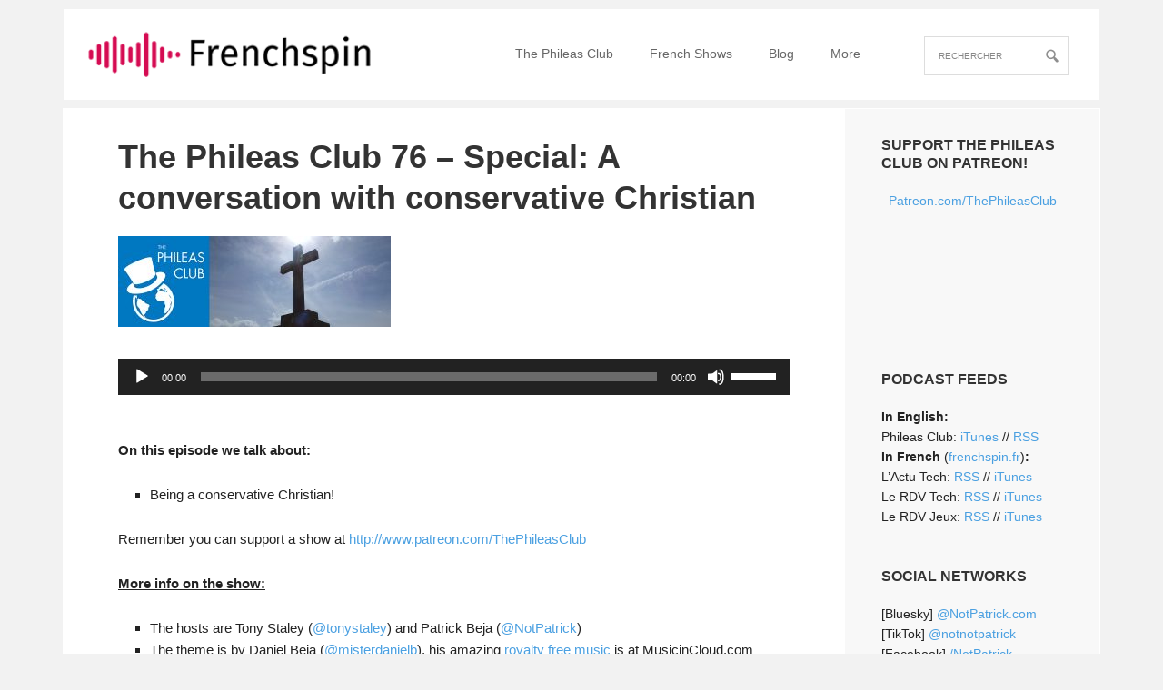

--- FILE ---
content_type: text/html; charset=UTF-8
request_url: https://frenchspin.com/2016/10/the-phileas-club-76-special-a-conversation-with-conservative-christian/?replytocom=4074
body_size: 16712
content:
<!DOCTYPE html PUBLIC "-//W3C//DTD XHTML 1.0 Transitional//EN" "http://www.w3.org/TR/xhtml1/DTD/xhtml1-transitional.dtd">
<html xmlns="http://www.w3.org/1999/xhtml" lang="en-US" xml:lang="en-US">
<head profile="http://gmpg.org/xfn/11">
<meta http-equiv="Content-Type" content="text/html; charset=UTF-8" />
			<meta name="robots" content="noodp,noydir" />
		<meta name="viewport" content="width=device-width, initial-scale=1.0"/><title>The Phileas Club 76 &#8211; Special: A conversation with conservative Christian</title>
<meta name='robots' content='max-image-preview:large, noindex, follow' />
	<style>img:is([sizes="auto" i], [sizes^="auto," i]) { contain-intrinsic-size: 3000px 1500px }</style>
	<link rel="alternate" type="application/rss+xml" title="frenchspin.com &raquo; Feed" href="https://frenchspin.com/feed/" />
<link rel="alternate" type="application/rss+xml" title="frenchspin.com &raquo; Comments Feed" href="https://frenchspin.com/comments/feed/" />
<link rel="alternate" type="application/rss+xml" title="frenchspin.com &raquo; The Phileas Club 76 &#8211; Special: A conversation with conservative Christian Comments Feed" href="https://frenchspin.com/2016/10/the-phileas-club-76-special-a-conversation-with-conservative-christian/feed/" />
<link rel="canonical" href="https://frenchspin.com/2016/10/the-phileas-club-76-special-a-conversation-with-conservative-christian/" />
<script type="text/javascript">
/* <![CDATA[ */
window._wpemojiSettings = {"baseUrl":"https:\/\/s.w.org\/images\/core\/emoji\/16.0.1\/72x72\/","ext":".png","svgUrl":"https:\/\/s.w.org\/images\/core\/emoji\/16.0.1\/svg\/","svgExt":".svg","source":{"concatemoji":"https:\/\/frenchspin.com\/e\/blog\/wp-includes\/js\/wp-emoji-release.min.js?ver=6.8.3"}};
/*! This file is auto-generated */
!function(s,n){var o,i,e;function c(e){try{var t={supportTests:e,timestamp:(new Date).valueOf()};sessionStorage.setItem(o,JSON.stringify(t))}catch(e){}}function p(e,t,n){e.clearRect(0,0,e.canvas.width,e.canvas.height),e.fillText(t,0,0);var t=new Uint32Array(e.getImageData(0,0,e.canvas.width,e.canvas.height).data),a=(e.clearRect(0,0,e.canvas.width,e.canvas.height),e.fillText(n,0,0),new Uint32Array(e.getImageData(0,0,e.canvas.width,e.canvas.height).data));return t.every(function(e,t){return e===a[t]})}function u(e,t){e.clearRect(0,0,e.canvas.width,e.canvas.height),e.fillText(t,0,0);for(var n=e.getImageData(16,16,1,1),a=0;a<n.data.length;a++)if(0!==n.data[a])return!1;return!0}function f(e,t,n,a){switch(t){case"flag":return n(e,"\ud83c\udff3\ufe0f\u200d\u26a7\ufe0f","\ud83c\udff3\ufe0f\u200b\u26a7\ufe0f")?!1:!n(e,"\ud83c\udde8\ud83c\uddf6","\ud83c\udde8\u200b\ud83c\uddf6")&&!n(e,"\ud83c\udff4\udb40\udc67\udb40\udc62\udb40\udc65\udb40\udc6e\udb40\udc67\udb40\udc7f","\ud83c\udff4\u200b\udb40\udc67\u200b\udb40\udc62\u200b\udb40\udc65\u200b\udb40\udc6e\u200b\udb40\udc67\u200b\udb40\udc7f");case"emoji":return!a(e,"\ud83e\udedf")}return!1}function g(e,t,n,a){var r="undefined"!=typeof WorkerGlobalScope&&self instanceof WorkerGlobalScope?new OffscreenCanvas(300,150):s.createElement("canvas"),o=r.getContext("2d",{willReadFrequently:!0}),i=(o.textBaseline="top",o.font="600 32px Arial",{});return e.forEach(function(e){i[e]=t(o,e,n,a)}),i}function t(e){var t=s.createElement("script");t.src=e,t.defer=!0,s.head.appendChild(t)}"undefined"!=typeof Promise&&(o="wpEmojiSettingsSupports",i=["flag","emoji"],n.supports={everything:!0,everythingExceptFlag:!0},e=new Promise(function(e){s.addEventListener("DOMContentLoaded",e,{once:!0})}),new Promise(function(t){var n=function(){try{var e=JSON.parse(sessionStorage.getItem(o));if("object"==typeof e&&"number"==typeof e.timestamp&&(new Date).valueOf()<e.timestamp+604800&&"object"==typeof e.supportTests)return e.supportTests}catch(e){}return null}();if(!n){if("undefined"!=typeof Worker&&"undefined"!=typeof OffscreenCanvas&&"undefined"!=typeof URL&&URL.createObjectURL&&"undefined"!=typeof Blob)try{var e="postMessage("+g.toString()+"("+[JSON.stringify(i),f.toString(),p.toString(),u.toString()].join(",")+"));",a=new Blob([e],{type:"text/javascript"}),r=new Worker(URL.createObjectURL(a),{name:"wpTestEmojiSupports"});return void(r.onmessage=function(e){c(n=e.data),r.terminate(),t(n)})}catch(e){}c(n=g(i,f,p,u))}t(n)}).then(function(e){for(var t in e)n.supports[t]=e[t],n.supports.everything=n.supports.everything&&n.supports[t],"flag"!==t&&(n.supports.everythingExceptFlag=n.supports.everythingExceptFlag&&n.supports[t]);n.supports.everythingExceptFlag=n.supports.everythingExceptFlag&&!n.supports.flag,n.DOMReady=!1,n.readyCallback=function(){n.DOMReady=!0}}).then(function(){return e}).then(function(){var e;n.supports.everything||(n.readyCallback(),(e=n.source||{}).concatemoji?t(e.concatemoji):e.wpemoji&&e.twemoji&&(t(e.twemoji),t(e.wpemoji)))}))}((window,document),window._wpemojiSettings);
/* ]]> */
</script>
<link rel='stylesheet' id='executive-theme-css' href='https://frenchspin.com/e/blog/wp-content/themes/executive/style.css?ver=2.0.11' type='text/css' media='all' />
<style id='wp-emoji-styles-inline-css' type='text/css'>

	img.wp-smiley, img.emoji {
		display: inline !important;
		border: none !important;
		box-shadow: none !important;
		height: 1em !important;
		width: 1em !important;
		margin: 0 0.07em !important;
		vertical-align: -0.1em !important;
		background: none !important;
		padding: 0 !important;
	}
</style>
<link rel='stylesheet' id='wp-block-library-css' href='https://frenchspin.com/e/blog/wp-includes/css/dist/block-library/style.min.css?ver=6.8.3' type='text/css' media='all' />
<style id='classic-theme-styles-inline-css' type='text/css'>
/*! This file is auto-generated */
.wp-block-button__link{color:#fff;background-color:#32373c;border-radius:9999px;box-shadow:none;text-decoration:none;padding:calc(.667em + 2px) calc(1.333em + 2px);font-size:1.125em}.wp-block-file__button{background:#32373c;color:#fff;text-decoration:none}
</style>
<style id='global-styles-inline-css' type='text/css'>
:root{--wp--preset--aspect-ratio--square: 1;--wp--preset--aspect-ratio--4-3: 4/3;--wp--preset--aspect-ratio--3-4: 3/4;--wp--preset--aspect-ratio--3-2: 3/2;--wp--preset--aspect-ratio--2-3: 2/3;--wp--preset--aspect-ratio--16-9: 16/9;--wp--preset--aspect-ratio--9-16: 9/16;--wp--preset--color--black: #000000;--wp--preset--color--cyan-bluish-gray: #abb8c3;--wp--preset--color--white: #ffffff;--wp--preset--color--pale-pink: #f78da7;--wp--preset--color--vivid-red: #cf2e2e;--wp--preset--color--luminous-vivid-orange: #ff6900;--wp--preset--color--luminous-vivid-amber: #fcb900;--wp--preset--color--light-green-cyan: #7bdcb5;--wp--preset--color--vivid-green-cyan: #00d084;--wp--preset--color--pale-cyan-blue: #8ed1fc;--wp--preset--color--vivid-cyan-blue: #0693e3;--wp--preset--color--vivid-purple: #9b51e0;--wp--preset--gradient--vivid-cyan-blue-to-vivid-purple: linear-gradient(135deg,rgba(6,147,227,1) 0%,rgb(155,81,224) 100%);--wp--preset--gradient--light-green-cyan-to-vivid-green-cyan: linear-gradient(135deg,rgb(122,220,180) 0%,rgb(0,208,130) 100%);--wp--preset--gradient--luminous-vivid-amber-to-luminous-vivid-orange: linear-gradient(135deg,rgba(252,185,0,1) 0%,rgba(255,105,0,1) 100%);--wp--preset--gradient--luminous-vivid-orange-to-vivid-red: linear-gradient(135deg,rgba(255,105,0,1) 0%,rgb(207,46,46) 100%);--wp--preset--gradient--very-light-gray-to-cyan-bluish-gray: linear-gradient(135deg,rgb(238,238,238) 0%,rgb(169,184,195) 100%);--wp--preset--gradient--cool-to-warm-spectrum: linear-gradient(135deg,rgb(74,234,220) 0%,rgb(151,120,209) 20%,rgb(207,42,186) 40%,rgb(238,44,130) 60%,rgb(251,105,98) 80%,rgb(254,248,76) 100%);--wp--preset--gradient--blush-light-purple: linear-gradient(135deg,rgb(255,206,236) 0%,rgb(152,150,240) 100%);--wp--preset--gradient--blush-bordeaux: linear-gradient(135deg,rgb(254,205,165) 0%,rgb(254,45,45) 50%,rgb(107,0,62) 100%);--wp--preset--gradient--luminous-dusk: linear-gradient(135deg,rgb(255,203,112) 0%,rgb(199,81,192) 50%,rgb(65,88,208) 100%);--wp--preset--gradient--pale-ocean: linear-gradient(135deg,rgb(255,245,203) 0%,rgb(182,227,212) 50%,rgb(51,167,181) 100%);--wp--preset--gradient--electric-grass: linear-gradient(135deg,rgb(202,248,128) 0%,rgb(113,206,126) 100%);--wp--preset--gradient--midnight: linear-gradient(135deg,rgb(2,3,129) 0%,rgb(40,116,252) 100%);--wp--preset--font-size--small: 13px;--wp--preset--font-size--medium: 20px;--wp--preset--font-size--large: 36px;--wp--preset--font-size--x-large: 42px;--wp--preset--spacing--20: 0.44rem;--wp--preset--spacing--30: 0.67rem;--wp--preset--spacing--40: 1rem;--wp--preset--spacing--50: 1.5rem;--wp--preset--spacing--60: 2.25rem;--wp--preset--spacing--70: 3.38rem;--wp--preset--spacing--80: 5.06rem;--wp--preset--shadow--natural: 6px 6px 9px rgba(0, 0, 0, 0.2);--wp--preset--shadow--deep: 12px 12px 50px rgba(0, 0, 0, 0.4);--wp--preset--shadow--sharp: 6px 6px 0px rgba(0, 0, 0, 0.2);--wp--preset--shadow--outlined: 6px 6px 0px -3px rgba(255, 255, 255, 1), 6px 6px rgba(0, 0, 0, 1);--wp--preset--shadow--crisp: 6px 6px 0px rgba(0, 0, 0, 1);}:where(.is-layout-flex){gap: 0.5em;}:where(.is-layout-grid){gap: 0.5em;}body .is-layout-flex{display: flex;}.is-layout-flex{flex-wrap: wrap;align-items: center;}.is-layout-flex > :is(*, div){margin: 0;}body .is-layout-grid{display: grid;}.is-layout-grid > :is(*, div){margin: 0;}:where(.wp-block-columns.is-layout-flex){gap: 2em;}:where(.wp-block-columns.is-layout-grid){gap: 2em;}:where(.wp-block-post-template.is-layout-flex){gap: 1.25em;}:where(.wp-block-post-template.is-layout-grid){gap: 1.25em;}.has-black-color{color: var(--wp--preset--color--black) !important;}.has-cyan-bluish-gray-color{color: var(--wp--preset--color--cyan-bluish-gray) !important;}.has-white-color{color: var(--wp--preset--color--white) !important;}.has-pale-pink-color{color: var(--wp--preset--color--pale-pink) !important;}.has-vivid-red-color{color: var(--wp--preset--color--vivid-red) !important;}.has-luminous-vivid-orange-color{color: var(--wp--preset--color--luminous-vivid-orange) !important;}.has-luminous-vivid-amber-color{color: var(--wp--preset--color--luminous-vivid-amber) !important;}.has-light-green-cyan-color{color: var(--wp--preset--color--light-green-cyan) !important;}.has-vivid-green-cyan-color{color: var(--wp--preset--color--vivid-green-cyan) !important;}.has-pale-cyan-blue-color{color: var(--wp--preset--color--pale-cyan-blue) !important;}.has-vivid-cyan-blue-color{color: var(--wp--preset--color--vivid-cyan-blue) !important;}.has-vivid-purple-color{color: var(--wp--preset--color--vivid-purple) !important;}.has-black-background-color{background-color: var(--wp--preset--color--black) !important;}.has-cyan-bluish-gray-background-color{background-color: var(--wp--preset--color--cyan-bluish-gray) !important;}.has-white-background-color{background-color: var(--wp--preset--color--white) !important;}.has-pale-pink-background-color{background-color: var(--wp--preset--color--pale-pink) !important;}.has-vivid-red-background-color{background-color: var(--wp--preset--color--vivid-red) !important;}.has-luminous-vivid-orange-background-color{background-color: var(--wp--preset--color--luminous-vivid-orange) !important;}.has-luminous-vivid-amber-background-color{background-color: var(--wp--preset--color--luminous-vivid-amber) !important;}.has-light-green-cyan-background-color{background-color: var(--wp--preset--color--light-green-cyan) !important;}.has-vivid-green-cyan-background-color{background-color: var(--wp--preset--color--vivid-green-cyan) !important;}.has-pale-cyan-blue-background-color{background-color: var(--wp--preset--color--pale-cyan-blue) !important;}.has-vivid-cyan-blue-background-color{background-color: var(--wp--preset--color--vivid-cyan-blue) !important;}.has-vivid-purple-background-color{background-color: var(--wp--preset--color--vivid-purple) !important;}.has-black-border-color{border-color: var(--wp--preset--color--black) !important;}.has-cyan-bluish-gray-border-color{border-color: var(--wp--preset--color--cyan-bluish-gray) !important;}.has-white-border-color{border-color: var(--wp--preset--color--white) !important;}.has-pale-pink-border-color{border-color: var(--wp--preset--color--pale-pink) !important;}.has-vivid-red-border-color{border-color: var(--wp--preset--color--vivid-red) !important;}.has-luminous-vivid-orange-border-color{border-color: var(--wp--preset--color--luminous-vivid-orange) !important;}.has-luminous-vivid-amber-border-color{border-color: var(--wp--preset--color--luminous-vivid-amber) !important;}.has-light-green-cyan-border-color{border-color: var(--wp--preset--color--light-green-cyan) !important;}.has-vivid-green-cyan-border-color{border-color: var(--wp--preset--color--vivid-green-cyan) !important;}.has-pale-cyan-blue-border-color{border-color: var(--wp--preset--color--pale-cyan-blue) !important;}.has-vivid-cyan-blue-border-color{border-color: var(--wp--preset--color--vivid-cyan-blue) !important;}.has-vivid-purple-border-color{border-color: var(--wp--preset--color--vivid-purple) !important;}.has-vivid-cyan-blue-to-vivid-purple-gradient-background{background: var(--wp--preset--gradient--vivid-cyan-blue-to-vivid-purple) !important;}.has-light-green-cyan-to-vivid-green-cyan-gradient-background{background: var(--wp--preset--gradient--light-green-cyan-to-vivid-green-cyan) !important;}.has-luminous-vivid-amber-to-luminous-vivid-orange-gradient-background{background: var(--wp--preset--gradient--luminous-vivid-amber-to-luminous-vivid-orange) !important;}.has-luminous-vivid-orange-to-vivid-red-gradient-background{background: var(--wp--preset--gradient--luminous-vivid-orange-to-vivid-red) !important;}.has-very-light-gray-to-cyan-bluish-gray-gradient-background{background: var(--wp--preset--gradient--very-light-gray-to-cyan-bluish-gray) !important;}.has-cool-to-warm-spectrum-gradient-background{background: var(--wp--preset--gradient--cool-to-warm-spectrum) !important;}.has-blush-light-purple-gradient-background{background: var(--wp--preset--gradient--blush-light-purple) !important;}.has-blush-bordeaux-gradient-background{background: var(--wp--preset--gradient--blush-bordeaux) !important;}.has-luminous-dusk-gradient-background{background: var(--wp--preset--gradient--luminous-dusk) !important;}.has-pale-ocean-gradient-background{background: var(--wp--preset--gradient--pale-ocean) !important;}.has-electric-grass-gradient-background{background: var(--wp--preset--gradient--electric-grass) !important;}.has-midnight-gradient-background{background: var(--wp--preset--gradient--midnight) !important;}.has-small-font-size{font-size: var(--wp--preset--font-size--small) !important;}.has-medium-font-size{font-size: var(--wp--preset--font-size--medium) !important;}.has-large-font-size{font-size: var(--wp--preset--font-size--large) !important;}.has-x-large-font-size{font-size: var(--wp--preset--font-size--x-large) !important;}
:where(.wp-block-post-template.is-layout-flex){gap: 1.25em;}:where(.wp-block-post-template.is-layout-grid){gap: 1.25em;}
:where(.wp-block-columns.is-layout-flex){gap: 2em;}:where(.wp-block-columns.is-layout-grid){gap: 2em;}
:root :where(.wp-block-pullquote){font-size: 1.5em;line-height: 1.6;}
</style>
<!--[if lt IE 9]>
<script type="text/javascript" src="https://frenchspin.com/e/blog/wp-content/themes/genesis/lib/js/html5shiv.min.js?ver=3.7.3" id="html5shiv-js"></script>
<![endif]-->
<link rel="https://api.w.org/" href="https://frenchspin.com/wp-json/" /><link rel="alternate" title="JSON" type="application/json" href="https://frenchspin.com/wp-json/wp/v2/posts/497" /><link rel="EditURI" type="application/rsd+xml" title="RSD" href="https://frenchspin.com/e/blog/xmlrpc.php?rsd" />
<link rel="alternate" title="oEmbed (JSON)" type="application/json+oembed" href="https://frenchspin.com/wp-json/oembed/1.0/embed?url=https%3A%2F%2Ffrenchspin.com%2F2016%2F10%2Fthe-phileas-club-76-special-a-conversation-with-conservative-christian%2F" />
<link rel="alternate" title="oEmbed (XML)" type="text/xml+oembed" href="https://frenchspin.com/wp-json/oembed/1.0/embed?url=https%3A%2F%2Ffrenchspin.com%2F2016%2F10%2Fthe-phileas-club-76-special-a-conversation-with-conservative-christian%2F&#038;format=xml" />
<link rel="apple-touch-icon" sizes="180x180" href="/e/blog/wp-content/uploads/fbrfg/apple-touch-icon.png">
<link rel="icon" type="image/png" sizes="32x32" href="/e/blog/wp-content/uploads/fbrfg/favicon-32x32.png">
<link rel="icon" type="image/png" sizes="16x16" href="/e/blog/wp-content/uploads/fbrfg/favicon-16x16.png">
<link rel="manifest" href="/e/blog/wp-content/uploads/fbrfg/site.webmanifest">
<link rel="shortcut icon" href="/e/blog/wp-content/uploads/fbrfg/favicon.ico">
<meta name="msapplication-TileColor" content="#da532c">
<meta name="msapplication-config" content="/e/blog/wp-content/uploads/fbrfg/browserconfig.xml">
<meta name="theme-color" content="#ffffff"><link rel="pingback" href="https://frenchspin.com/e/blog/xmlrpc.php" />

<!-- Jetpack Open Graph Tags -->
<meta property="og:type" content="article" />
<meta property="og:title" content="The Phileas Club 76 &#8211; Special: A conversation with conservative Christian" />
<meta property="og:url" content="https://frenchspin.com/2016/10/the-phileas-club-76-special-a-conversation-with-conservative-christian/" />
<meta property="og:description" content="&nbsp; On this episode we talk about: Being a conservative Christian! Remember you can support a show at More info on the show: The hosts are Tony Staley (@tonystaley) and Patrick Beja (@NotPatrick…" />
<meta property="article:published_time" content="2016-10-13T13:54:00+00:00" />
<meta property="article:modified_time" content="2016-12-23T07:50:22+00:00" />
<meta property="og:site_name" content="frenchspin.com" />
<meta property="og:image" content="https://frenchspin.com/e/blog/wp-content/uploads/2016/10/thephileasclub_76.jpg" />
<meta property="og:image:width" content="1200" />
<meta property="og:image:height" content="400" />
<meta property="og:image:alt" content="" />
<meta property="og:locale" content="en_US" />
<meta name="twitter:site" content="@NotPatrick" />
<meta name="twitter:text:title" content="The Phileas Club 76 &#8211; Special: A conversation with conservative Christian" />
<meta name="twitter:image" content="https://frenchspin.com/e/blog/wp-content/uploads/2016/10/thephileasclub_76.jpg?w=640" />
<meta name="twitter:card" content="summary_large_image" />

<!-- End Jetpack Open Graph Tags -->
</head>
<body data-rsssl=1 class="wp-singular post-template-default single single-post postid-497 single-format-standard wp-theme-genesis wp-child-theme-executive header-image content-sidebar executive-blue"><div id="wrap"><div id="header"><div class="wrap"><div id="title-area"><p id="title"><a href="https://frenchspin.com/">frenchspin.com</a></p></div><div class="widget-area header-widget-area"><div id="nav_menu-3" class="widget widget_nav_menu"><div class="widget-wrap"><div class="menu-main-menu-container"><ul id="menu-main-menu" class="menu genesis-nav-menu"><li id="menu-item-1883" class="menu-item menu-item-type-custom menu-item-object-custom menu-item-1883"><a href="https://frenchspin.com/the-phileas-club/"><span itemprop="name">The Phileas Club</span></a></li>
<li id="menu-item-1223" class="menu-item menu-item-type-custom menu-item-object-custom menu-item-1223"><a href="http://frenchspin.fr"><span itemprop="name">French Shows</span></a></li>
<li id="menu-item-1889" class="menu-item menu-item-type-custom menu-item-object-custom menu-item-1889"><a href="https://patrickbeja.com"><span itemprop="name">Blog</span></a></li>
<li id="menu-item-6" class="menu-item menu-item-type-taxonomy menu-item-object-category menu-item-has-children menu-item-6"><a href="https://frenchspin.com/category/more/"><span itemprop="name">More</span></a>
<ul class="sub-menu">
	<li id="menu-item-324" class="menu-item menu-item-type-post_type menu-item-object-page menu-item-324"><a href="https://frenchspin.com/about/"><span itemprop="name">About &#038; Contact</span></a></li>
	<li id="menu-item-872" class="menu-item menu-item-type-post_type menu-item-object-page menu-item-872"><a href="https://frenchspin.com/overwatchers-archive/"><span itemprop="name">Overwatchers Archive</span></a></li>
	<li id="menu-item-4" class="menu-item menu-item-type-taxonomy menu-item-object-category menu-item-4"><a href="https://frenchspin.com/category/pixels/"><span itemprop="name">Pixels Archive</span></a></li>
	<li id="menu-item-1034" class="menu-item menu-item-type-custom menu-item-object-custom menu-item-1034"><a href="https://frenchspin.com/sites/archives/"><span itemprop="name">VERY old sites archive :)</span></a></li>
</ul>
</li>
</ul></div></div></div>
<div id="search-2" class="widget widget_search"><div class="widget-wrap"><form method="get" class="searchform search-form" action="https://frenchspin.com/" role="search" ><input type="text" value="Rechercher" name="s" class="s search-input" onfocus="if ('Rechercher' === this.value) {this.value = '';}" onblur="if ('' === this.value) {this.value = 'Rechercher';}" /><input type="submit" class="searchsubmit search-submit" value="Search" /></form></div></div>
<div id="block-2" class="widget widget_block widget_text"><div class="widget-wrap">
<p></p>
</div></div>
</div></div></div><div id="inner"><div id="content-sidebar-wrap"><div id="content" class="hfeed"><div class="post-497 post type-post status-publish format-standard has-post-thumbnail hentry category-the-phileas-club entry"><h1 class="entry-title">The Phileas Club 76 &#8211; Special: A conversation with conservative Christian</h1>
<div class="entry-content"><p><a href="https://frenchspin.com/e/blog/wp-content/uploads/2016/10/thephileasclub_76.jpg"><img decoding="async" class="alignnone wp-image-498 size-medium" src="https://frenchspin.com/e/blog/wp-content/uploads/2016/10/thephileasclub_76-300x100.jpg" width="300" height="100" srcset="https://frenchspin.com/e/blog/wp-content/uploads/2016/10/thephileasclub_76-300x100.jpg 300w, https://frenchspin.com/e/blog/wp-content/uploads/2016/10/thephileasclub_76-768x256.jpg 768w, https://frenchspin.com/e/blog/wp-content/uploads/2016/10/thephileasclub_76-1024x341.jpg 1024w, https://frenchspin.com/e/blog/wp-content/uploads/2016/10/thephileasclub_76.jpg 1200w" sizes="(max-width: 300px) 100vw, 300px" /></a></p>
<!--[if lt IE 9]><script>document.createElement('audio');</script><![endif]-->
<audio class="wp-audio-shortcode" id="audio-497-1" preload="none" style="width: 100%;" controls="controls"><source type="audio/mpeg" src="https://www.podtrac.com/pts/redirect.mp3/frenchspin.com/sites/phileas/audio/thephileasclub_76.mp3?_=1" /><a href="http://www.podtrac.com/pts/redirect.mp3/frenchspin.com/sites/phileas/audio/thephileasclub_76.mp3">http://www.podtrac.com/pts/redirect.mp3/frenchspin.com/sites/phileas/audio/thephileasclub_76.mp3</a></audio>
<p>&nbsp;</p>
<p><strong>On this episode we talk about:</strong></p>
<ul>
<li>Being a conservative Christian!</li>
</ul>
<p>Remember you can support a show at <a href="http://www.patreon.com/ThePhileasClub" target="_blank">http://www.patreon.com/ThePhileasClub</a></p>
<p><strong><span style="text-decoration: underline;">More info on the show:</span></strong></p>
<ul>
<li>The hosts are Tony Staley (<a href="https://twitter.com/tonystaley">@tonystaley</a>) and Patrick Beja (<a href="https://twitter.com/NotPatrick" target="_blank">@NotPatrick</a>)</li>
<li>The theme is by Daniel Beja (<a href="http://twitter.com/misterdanielb" target="_blank">@misterdanielb</a>), his amazing <a href="http://www.musicincloud.com" target="_blank">royalty free music</a> is at MusicinCloud.com</li>
<li>Publishing is handled by Florent Berthelot (<a href="http://twitter.com/aeden_" target="_blank">@aeden_</a>)</li>
</ul>
<p>You can also download the <a href="http://www.podtrac.com/pts/redirect.mp3/frenchspin.com/sites/phileas/audio/thephileasclub_76.mp3" target="_blank">MP3</a>, or subscribe via <a href="https://itunes.apple.com/podcast/id279891527" target="_blank">iTunes</a> or <a href="http://feeds.feedburner.com/ThePhileasClub" target="_blank">RSS</a>.</p>
<!--<rdf:RDF xmlns:rdf="http://www.w3.org/1999/02/22-rdf-syntax-ns#"
			xmlns:dc="http://purl.org/dc/elements/1.1/"
			xmlns:trackback="http://madskills.com/public/xml/rss/module/trackback/">
		<rdf:Description rdf:about="https://frenchspin.com/2016/10/the-phileas-club-76-special-a-conversation-with-conservative-christian/"
    dc:identifier="https://frenchspin.com/2016/10/the-phileas-club-76-special-a-conversation-with-conservative-christian/"
    dc:title="The Phileas Club 76 &#8211; Special: A conversation with conservative Christian"
    trackback:ping="https://frenchspin.com/2016/10/the-phileas-club-76-special-a-conversation-with-conservative-christian/trackback/" />
</rdf:RDF>-->
</div><div class="post-info"><span class="date published time" title="2016-10-13T14:54:00+02:00">October 13, 2016</span>  by <span class="author vcard"><span class="fn"><a href="https://frenchspin.com" rel="author">patrick</a></span></span> <span class="post-comments"><a href="https://frenchspin.com/2016/10/the-phileas-club-76-special-a-conversation-with-conservative-christian/#comments">18 Comments</a></span> </div></div><div id="comments"><h3>Comments</h3><ol class="comment-list">
	<li class="comment even thread-even depth-1" id="comment-4045">

				
		<div class="comment-header">
			<div class="comment-author vcard">
				<img alt='' src='https://secure.gravatar.com/avatar/e5e36a46226fb60f37a2ab15235c7038671013ac2cde80162337b85635b8363b?s=48&#038;d=mm&#038;r=g' srcset='https://secure.gravatar.com/avatar/e5e36a46226fb60f37a2ab15235c7038671013ac2cde80162337b85635b8363b?s=96&#038;d=mm&#038;r=g 2x' class='avatar avatar-48 photo' height='48' width='48' decoding='async'/>				<cite class="fn">Hayden</cite> <span class="says">says:</span>				<div class="comment-meta commentmetadata">
					<a href="https://frenchspin.com/2016/10/the-phileas-club-76-special-a-conversation-with-conservative-christian/#comment-4045">October 14, 2016 at 3:22 am</a>
								</div><!-- end .comment-meta -->
		 	</div><!-- end .comment-author -->			
		</div><!-- end .comment-header -->	

		<div class="comment-content">
			
			<p>Another great episode.</p>
<p>Although I am an atheist I fully agree with Tony&#8217;s views regarding how people treat Christians. </p>
<p>Thanks to Patrick for one again presenting a view different to his own whilst not being patronising or condescending in the process.</p>
		</div><!-- end .comment-content -->

		<div class="reply">
			<a rel="nofollow" class="comment-reply-link" href="https://frenchspin.com/2016/10/the-phileas-club-76-special-a-conversation-with-conservative-christian/?replytocom=4045#respond" data-commentid="4045" data-postid="497" data-belowelement="comment-4045" data-respondelement="respond" data-replyto="Reply to Hayden" aria-label="Reply to Hayden">Reply</a>		</div>

		<ul class="children">

	<li class="comment byuser comment-author-patrick bypostauthor odd alt depth-2" id="comment-4048">

				
		<div class="comment-header">
			<div class="comment-author vcard">
				<img alt='' src='https://secure.gravatar.com/avatar/0c7b2e38f5aabdaf4cfd8705fbe06d85ac54dfc05d210b593ac23c5dab588180?s=48&#038;d=mm&#038;r=g' srcset='https://secure.gravatar.com/avatar/0c7b2e38f5aabdaf4cfd8705fbe06d85ac54dfc05d210b593ac23c5dab588180?s=96&#038;d=mm&#038;r=g 2x' class='avatar avatar-48 photo' height='48' width='48' loading='lazy' decoding='async'/>				<cite class="fn">patrick</cite> <span class="says">says:</span>				<div class="comment-meta commentmetadata">
					<a href="https://frenchspin.com/2016/10/the-phileas-club-76-special-a-conversation-with-conservative-christian/#comment-4048">October 14, 2016 at 1:30 pm</a>
								</div><!-- end .comment-meta -->
		 	</div><!-- end .comment-author -->			
		</div><!-- end .comment-header -->	

		<div class="comment-content">
			
			<p>My pleasure. 🙂</p>
		</div><!-- end .comment-content -->

		<div class="reply">
			<a rel="nofollow" class="comment-reply-link" href="https://frenchspin.com/2016/10/the-phileas-club-76-special-a-conversation-with-conservative-christian/?replytocom=4048#respond" data-commentid="4048" data-postid="497" data-belowelement="comment-4048" data-respondelement="respond" data-replyto="Reply to patrick" aria-label="Reply to patrick">Reply</a>		</div>

		<ul class="children">

	<li class="comment even depth-3" id="comment-4055">

				
		<div class="comment-header">
			<div class="comment-author vcard">
				<img alt='' src='https://secure.gravatar.com/avatar/bbe9ad57ec5967e23e2880b9f0f0cbd831a621fe90a95a1f48ba7d49f3642d6d?s=48&#038;d=mm&#038;r=g' srcset='https://secure.gravatar.com/avatar/bbe9ad57ec5967e23e2880b9f0f0cbd831a621fe90a95a1f48ba7d49f3642d6d?s=96&#038;d=mm&#038;r=g 2x' class='avatar avatar-48 photo' height='48' width='48' loading='lazy' decoding='async'/>				<cite class="fn"><a href="http://None%20as%20yet" class="url" rel="ugc external nofollow">Gary Fisher</a></cite> <span class="says">says:</span>				<div class="comment-meta commentmetadata">
					<a href="https://frenchspin.com/2016/10/the-phileas-club-76-special-a-conversation-with-conservative-christian/#comment-4055">October 15, 2016 at 12:18 am</a>
								</div><!-- end .comment-meta -->
		 	</div><!-- end .comment-author -->			
		</div><!-- end .comment-header -->	

		<div class="comment-content">
			
			<p>Fantastic show. As an apostate Christian (since my teens) and near life-long agnostic it&#8217;s fascinating to get a view into the evangelical Christian mind. </p>
<p>If you ever want to speak to someone who&#8217;s been an agnostic for going on 7 decades, keep me in mind. </p>
<p>I.e. there is a third position between true believer and atheist that is the only philosophy that makes sense to me. </p>
<p>If you want to discuss it please DM me in Twitter, @SeniorGeek49</p>
		</div><!-- end .comment-content -->

		<div class="reply">
					</div>

		</li><!-- #comment-## -->

	<li class="comment byuser comment-author-patrick bypostauthor odd alt depth-3" id="comment-4083">

				
		<div class="comment-header">
			<div class="comment-author vcard">
				<img alt='' src='https://secure.gravatar.com/avatar/0c7b2e38f5aabdaf4cfd8705fbe06d85ac54dfc05d210b593ac23c5dab588180?s=48&#038;d=mm&#038;r=g' srcset='https://secure.gravatar.com/avatar/0c7b2e38f5aabdaf4cfd8705fbe06d85ac54dfc05d210b593ac23c5dab588180?s=96&#038;d=mm&#038;r=g 2x' class='avatar avatar-48 photo' height='48' width='48' loading='lazy' decoding='async'/>				<cite class="fn">patrick</cite> <span class="says">says:</span>				<div class="comment-meta commentmetadata">
					<a href="https://frenchspin.com/2016/10/the-phileas-club-76-special-a-conversation-with-conservative-christian/#comment-4083">October 18, 2016 at 9:51 am</a>
								</div><!-- end .comment-meta -->
		 	</div><!-- end .comment-author -->			
		</div><!-- end .comment-header -->	

		<div class="comment-content">
			
			<p>Hey Gary, I&#8217;m really glad you enjoyed the show and it spoke to you. I don&#8217;t want to make the entire podcast about religion so I think I&#8217;ll lay off the topic for a while, but if I ever get back to it I&#8217;ll keep you in mind. Thanks for offering!</p>
		</div><!-- end .comment-content -->

		<div class="reply">
					</div>

		</li><!-- #comment-## -->
</ul><!-- .children -->
</li><!-- #comment-## -->
</ul><!-- .children -->
</li><!-- #comment-## -->

	<li class="comment even thread-odd thread-alt depth-1" id="comment-4069">

				
		<div class="comment-header">
			<div class="comment-author vcard">
				<img alt='' src='https://secure.gravatar.com/avatar/0db28233e880aae3688d630d5356da7b052a1a7c6d5ca0c3a4efa412d368e4fa?s=48&#038;d=mm&#038;r=g' srcset='https://secure.gravatar.com/avatar/0db28233e880aae3688d630d5356da7b052a1a7c6d5ca0c3a4efa412d368e4fa?s=96&#038;d=mm&#038;r=g 2x' class='avatar avatar-48 photo' height='48' width='48' loading='lazy' decoding='async'/>				<cite class="fn">Lorenzo Flores</cite> <span class="says">says:</span>				<div class="comment-meta commentmetadata">
					<a href="https://frenchspin.com/2016/10/the-phileas-club-76-special-a-conversation-with-conservative-christian/#comment-4069">October 17, 2016 at 12:24 am</a>
								</div><!-- end .comment-meta -->
		 	</div><!-- end .comment-author -->			
		</div><!-- end .comment-header -->	

		<div class="comment-content">
			
			<p>I heard this podcast soon after it published on Thursday and have been processing it since. I&#8217;ve listened to it twice at this point. I commend Patrick for creating a space Tony felt comfortable sharing in and can respect that Tony had to step out of his comfort zone to represent conservative Christians for an international audience.</p>
<p>Tony was promoting the narrative that Christianity is under attack in the U.S. That he identifies as Christian and has had to deal with various forms of oppression: aggressive attitudes from non-Christians, prohibitive legislation that targets his faith, and public ridicule towards Christians in general. These are all experiences of victimization shared by Americans that identify with any number of historically marginalized communities and are indications that American demographics are shifting away from a Christian majority. </p>
<p>It&#8217;s very hard not to resent the opinion that once Christians are exposed to this kind of oppression that it should be treated as a national identity crisis, that they are somehow more victimized than other communities, that because this oppression centers around a belief system it&#8217;s somehow more sinister than when directed at other groups.</p>
<p>I&#8217;m a non-religious person of color in America and it really wasn&#8217;t until my late twenties that I began to understand how much these experiences affected me. I internalized a deficit model of thinking towards my own community and have been unlearning it since. I don&#8217;t expect people that have grown to adulthood without these experiences to understand. In the same fashion, I don&#8217;t know what it&#8217;s like to only start experiencing these forms of oppression as an adult. I could see that being very scary and can only hope people just experiencing these dynamics are capable of rising above their anxiety and seek to cultivate empathy toward those born into it. </p>
<p>For the non-American audience, I think it&#8217;s important to highlight that the divisive issues affecting the U.S. are much more nuanced than conservative Christian versus liberal non-Christian. Climate change, class, and race are just as, if not more important than religion for many Americans. We&#8217;re reaching a point where neither of our two major parties can encompass a set of platforms that aligns with large groups of the populace. Tony&#8217;s point that he would support a candidate that is pro-life but advocates for universal health care serves as an excellent example. We&#8217;re undergoing a shift in party dynamics and, as scary as it is, I&#8217;m hopeful that we will rise above it and demonstrate to the world that very diverse populations within the U.S. can indeed co-exist in the same civil society.</p>
		</div><!-- end .comment-content -->

		<div class="reply">
			<a rel="nofollow" class="comment-reply-link" href="https://frenchspin.com/2016/10/the-phileas-club-76-special-a-conversation-with-conservative-christian/?replytocom=4069#respond" data-commentid="4069" data-postid="497" data-belowelement="comment-4069" data-respondelement="respond" data-replyto="Reply to Lorenzo Flores" aria-label="Reply to Lorenzo Flores">Reply</a>		</div>

		<ul class="children">

	<li class="comment odd alt depth-2" id="comment-4076">

				
		<div class="comment-header">
			<div class="comment-author vcard">
				<img alt='' src='https://secure.gravatar.com/avatar/f84be0827ab328938b0a5d023e759d44791589f2214ef3763d6a2bdbfc8543f5?s=48&#038;d=mm&#038;r=g' srcset='https://secure.gravatar.com/avatar/f84be0827ab328938b0a5d023e759d44791589f2214ef3763d6a2bdbfc8543f5?s=96&#038;d=mm&#038;r=g 2x' class='avatar avatar-48 photo' height='48' width='48' loading='lazy' decoding='async'/>				<cite class="fn">Drew</cite> <span class="says">says:</span>				<div class="comment-meta commentmetadata">
					<a href="https://frenchspin.com/2016/10/the-phileas-club-76-special-a-conversation-with-conservative-christian/#comment-4076">October 17, 2016 at 2:45 pm</a>
								</div><!-- end .comment-meta -->
		 	</div><!-- end .comment-author -->			
		</div><!-- end .comment-header -->	

		<div class="comment-content">
			
			<p>Oh my goodness, that was the most eloquently crafted statement I&#8217;ve ever read. And you&#8217;re dead on about everything.</p>
<p>Speaking as a Christian white male living in the southeast US here: I never experienced any kind of dissenting opinion until I hit college. At that point I was completely on board the &#8220;Christians are being persecuted&#8221; bandwagon. The idea that people not only disagreed with me, but that they were willing to do so publicly was baffling to me. How could they be so wrong?</p>
<p>Not until much later, maybe not even until recently did I realize: all people go through persecution of some kind. You should consider yourself lucky if the object of your persecution is something you chose, as opposed to something like race or national origin. If it&#8217;s something you chose you have the ability to reassess your stance; possibly to reaffirm your opinion or abandon and reform it. If it&#8217;s something intrinsic to your person&#8230;well that&#8217;s that. Discrimination by race, gender, or nationality is far worse than that against religion or political affiliation because the former are not choices, but actual qualities of people.</p>
<p>I&#8217;ve been blessed to have discussions just like the one Tony and Patrick had with friends of mine who come from different backgrounds and hold different beliefs than me. A lot of my opinions have changed, and I&#8217;m not sure they&#8217;ll ever be fully formed. It&#8217;s important to try to see things from other perspectives.</p>
		</div><!-- end .comment-content -->

		<div class="reply">
			<a rel="nofollow" class="comment-reply-link" href="https://frenchspin.com/2016/10/the-phileas-club-76-special-a-conversation-with-conservative-christian/?replytocom=4076#respond" data-commentid="4076" data-postid="497" data-belowelement="comment-4076" data-respondelement="respond" data-replyto="Reply to Drew" aria-label="Reply to Drew">Reply</a>		</div>

		<ul class="children">

	<li class="comment byuser comment-author-patrick bypostauthor even depth-3" id="comment-4085">

				
		<div class="comment-header">
			<div class="comment-author vcard">
				<img alt='' src='https://secure.gravatar.com/avatar/0c7b2e38f5aabdaf4cfd8705fbe06d85ac54dfc05d210b593ac23c5dab588180?s=48&#038;d=mm&#038;r=g' srcset='https://secure.gravatar.com/avatar/0c7b2e38f5aabdaf4cfd8705fbe06d85ac54dfc05d210b593ac23c5dab588180?s=96&#038;d=mm&#038;r=g 2x' class='avatar avatar-48 photo' height='48' width='48' loading='lazy' decoding='async'/>				<cite class="fn">patrick</cite> <span class="says">says:</span>				<div class="comment-meta commentmetadata">
					<a href="https://frenchspin.com/2016/10/the-phileas-club-76-special-a-conversation-with-conservative-christian/#comment-4085">October 18, 2016 at 10:03 am</a>
								</div><!-- end .comment-meta -->
		 	</div><!-- end .comment-author -->			
		</div><!-- end .comment-header -->	

		<div class="comment-content">
			
			<p>I agree with Drew, thank you Lorenzo for putting it so much better than I tried to myself during the show. I think your background clearly helps there, so thank you for sharing your experience with us. It was simple but made it perfectly clear. Three thumbs up. 🙂</p>
		</div><!-- end .comment-content -->

		<div class="reply">
					</div>

		</li><!-- #comment-## -->
</ul><!-- .children -->
</li><!-- #comment-## -->
</ul><!-- .children -->
</li><!-- #comment-## -->

	<li class="comment odd alt thread-even depth-1" id="comment-4074">

				
		<div class="comment-header">
			<div class="comment-author vcard">
				<img alt='' src='https://secure.gravatar.com/avatar/f61f0ae3591aa12cfbe3664e54be0c05601fce0b4e3cca48d8e52d62627ce431?s=48&#038;d=mm&#038;r=g' srcset='https://secure.gravatar.com/avatar/f61f0ae3591aa12cfbe3664e54be0c05601fce0b4e3cca48d8e52d62627ce431?s=96&#038;d=mm&#038;r=g 2x' class='avatar avatar-48 photo' height='48' width='48' loading='lazy' decoding='async'/>				<cite class="fn">Julien Bertozzi</cite> <span class="says">says:</span>				<div class="comment-meta commentmetadata">
					<a href="https://frenchspin.com/2016/10/the-phileas-club-76-special-a-conversation-with-conservative-christian/#comment-4074">October 17, 2016 at 1:47 pm</a>
								</div><!-- end .comment-meta -->
		 	</div><!-- end .comment-author -->			
		</div><!-- end .comment-header -->	

		<div class="comment-content">
			
			<p>As you said, even if you don&#8217;t agree, he sounds like a very reasonable person. The kind of guy that you can be friend with. And that&#8217;s what frightens me. How can someone like that have such ideas about abortion ?</p>
		</div><!-- end .comment-content -->

		<div class="reply">
			<a rel="nofollow" class="comment-reply-link" href="https://frenchspin.com/2016/10/the-phileas-club-76-special-a-conversation-with-conservative-christian/?replytocom=4074#respond" data-commentid="4074" data-postid="497" data-belowelement="comment-4074" data-respondelement="respond" data-replyto="Reply to Julien Bertozzi" aria-label="Reply to Julien Bertozzi">Reply</a>		</div>

		<ul class="children">

	<li class="comment even depth-2" id="comment-4075">

				
		<div class="comment-header">
			<div class="comment-author vcard">
				<img alt='' src='https://secure.gravatar.com/avatar/f84be0827ab328938b0a5d023e759d44791589f2214ef3763d6a2bdbfc8543f5?s=48&#038;d=mm&#038;r=g' srcset='https://secure.gravatar.com/avatar/f84be0827ab328938b0a5d023e759d44791589f2214ef3763d6a2bdbfc8543f5?s=96&#038;d=mm&#038;r=g 2x' class='avatar avatar-48 photo' height='48' width='48' loading='lazy' decoding='async'/>				<cite class="fn">Drew</cite> <span class="says">says:</span>				<div class="comment-meta commentmetadata">
					<a href="https://frenchspin.com/2016/10/the-phileas-club-76-special-a-conversation-with-conservative-christian/#comment-4075">October 17, 2016 at 2:35 pm</a>
								</div><!-- end .comment-meta -->
		 	</div><!-- end .comment-author -->			
		</div><!-- end .comment-header -->	

		<div class="comment-content">
			
			<p>(Still listening to the episode, but I believe I&#8217;ve passed their entire discussion of abortion.)</p>
<p>What do you mean by &#8220;such ideas&#8221;? They did not say much about his stance on abortion, but what he did say seemed resolute but reasonable.</p>
		</div><!-- end .comment-content -->

		<div class="reply">
			<a rel="nofollow" class="comment-reply-link" href="https://frenchspin.com/2016/10/the-phileas-club-76-special-a-conversation-with-conservative-christian/?replytocom=4075#respond" data-commentid="4075" data-postid="497" data-belowelement="comment-4075" data-respondelement="respond" data-replyto="Reply to Drew" aria-label="Reply to Drew">Reply</a>		</div>

		<ul class="children">

	<li class="comment byuser comment-author-patrick bypostauthor odd alt depth-3" id="comment-4084">

				
		<div class="comment-header">
			<div class="comment-author vcard">
				<img alt='' src='https://secure.gravatar.com/avatar/0c7b2e38f5aabdaf4cfd8705fbe06d85ac54dfc05d210b593ac23c5dab588180?s=48&#038;d=mm&#038;r=g' srcset='https://secure.gravatar.com/avatar/0c7b2e38f5aabdaf4cfd8705fbe06d85ac54dfc05d210b593ac23c5dab588180?s=96&#038;d=mm&#038;r=g 2x' class='avatar avatar-48 photo' height='48' width='48' loading='lazy' decoding='async'/>				<cite class="fn">patrick</cite> <span class="says">says:</span>				<div class="comment-meta commentmetadata">
					<a href="https://frenchspin.com/2016/10/the-phileas-club-76-special-a-conversation-with-conservative-christian/#comment-4084">October 18, 2016 at 9:57 am</a>
								</div><!-- end .comment-meta -->
		 	</div><!-- end .comment-author -->			
		</div><!-- end .comment-header -->	

		<div class="comment-content">
			
			<p>I think this is an example of the inability to understand someone&#8217;s position when they&#8217;re so foreign to you. I for one have a very hard time agreeing with the anti-abortion people&#8217;s arguments, so it takes a real effort on my part to be in those conversations. But that&#8217;s where it&#8217;s important to overcome your personal preferences and just stay civil. I mean, as much as I disagree with them, it&#8217;s not like the arguments are completely unreasonable. Same with all those debates: death penalty is in that category too. And I would hope that people who are anti abortion would agree that the argument of pro-choice people are reasonable as well, even if they do ultimately disagree with them.<br />
Bottom Line, I think Julien just has a hard time finding that core of &#8220;understandability&#8221; in the anti-abortion side of the debate, which I get, but would encourage him to seek anyway. Because it works both ways, as I said&#8230;</p>
		</div><!-- end .comment-content -->

		<div class="reply">
					</div>

		</li><!-- #comment-## -->

	<li class="comment even depth-3" id="comment-4088">

				
		<div class="comment-header">
			<div class="comment-author vcard">
				<img alt='' src='https://secure.gravatar.com/avatar/f84be0827ab328938b0a5d023e759d44791589f2214ef3763d6a2bdbfc8543f5?s=48&#038;d=mm&#038;r=g' srcset='https://secure.gravatar.com/avatar/f84be0827ab328938b0a5d023e759d44791589f2214ef3763d6a2bdbfc8543f5?s=96&#038;d=mm&#038;r=g 2x' class='avatar avatar-48 photo' height='48' width='48' loading='lazy' decoding='async'/>				<cite class="fn">Drew</cite> <span class="says">says:</span>				<div class="comment-meta commentmetadata">
					<a href="https://frenchspin.com/2016/10/the-phileas-club-76-special-a-conversation-with-conservative-christian/#comment-4088">October 18, 2016 at 2:39 pm</a>
								</div><!-- end .comment-meta -->
		 	</div><!-- end .comment-author -->			
		</div><!-- end .comment-header -->	

		<div class="comment-content">
			
			<p>Definitely, you guys didn&#8217;t dive into any of those topics which I think was a wise decision considering the time constraints of the show lol. Saying you&#8217;re pro-life may not mean &#8220;no one can abort a fetus under any circumstances&#8221; just the same as pro-choice doesn&#8217;t mean &#8220;kill all fetuses forever&#8221;. All of those topics have intricacies that would take hours to really flesh out.</p>
		</div><!-- end .comment-content -->

		<div class="reply">
					</div>

		</li><!-- #comment-## -->
</ul><!-- .children -->
</li><!-- #comment-## -->
</ul><!-- .children -->
</li><!-- #comment-## -->

	<li class="comment odd alt thread-odd thread-alt depth-1" id="comment-4093">

				
		<div class="comment-header">
			<div class="comment-author vcard">
				<img alt='' src='https://secure.gravatar.com/avatar/299d64cc5460ab9427225e8539ededc41893eb71f021214404f98780dd640063?s=48&#038;d=mm&#038;r=g' srcset='https://secure.gravatar.com/avatar/299d64cc5460ab9427225e8539ededc41893eb71f021214404f98780dd640063?s=96&#038;d=mm&#038;r=g 2x' class='avatar avatar-48 photo' height='48' width='48' loading='lazy' decoding='async'/>				<cite class="fn">MonkeyDKS</cite> <span class="says">says:</span>				<div class="comment-meta commentmetadata">
					<a href="https://frenchspin.com/2016/10/the-phileas-club-76-special-a-conversation-with-conservative-christian/#comment-4093">October 19, 2016 at 3:25 am</a>
								</div><!-- end .comment-meta -->
		 	</div><!-- end .comment-author -->			
		</div><!-- end .comment-header -->	

		<div class="comment-content">
			
			<p>Patrick, I have been listening to you on TNT and DTNS for years, and I was very excited when you became a full time contributer on DTNS becaus eit gave me the chance to get to hear more from you.  I&#8217;ve been listening to THIS show for about 3 months now, and I&#8217;ve enjoyed pretty much all of them.  You have probably made every one of us stop and check our own beliefs and idea about &#8220;Group A&#8221; or &#8220;Group B&#8221; during one episode or another.  This was such an episode for me.  </p>
<p>I was born catholic and now lean more towards atheism I suppose, but I thought this discussion was so well done on both sides.  I had to stop part-way through the episode and just sit and process things for a few minutes.  While I&#8217;m happy to say, I&#8217;ve never said anything mean to anyone about their religion because I respect anyone who has beliefs in a higher power, I did think about how often I see these statements come up and I realized, since they didn&#8217;t affect me directly, I never really paid them any attention.</p>
<p>Thank you for bringing Tony onto the show, and I thank Tony for being so brave, open and honest about some VERY personal topics and feelings.  I still have a lot of thoughts floating around in my head, but (similarly to how you sounded during the show) I think I need a little more time to process them.  I&#8217;m not sure why this episode made me think more than others, but it did and I&#8217;m glad.  </p>
<p>Sorry&#8230;this isn&#8217;t a very well formed comment, but it&#8217;s where my head is at now and I just wanted to say thanks before life distracted me from it.</p>
<p>Unrelated &#8211; I wanted to write a iTunes review after listening to this, but I can&#8217;t find a way to do it without ACTUALLY downloading iTunes&#8230;which I really don&#8217;t want to do (iTunes is literally why I switched to Android).  Is there another place to review podcasts I can do without iTunes?</p>
		</div><!-- end .comment-content -->

		<div class="reply">
			<a rel="nofollow" class="comment-reply-link" href="https://frenchspin.com/2016/10/the-phileas-club-76-special-a-conversation-with-conservative-christian/?replytocom=4093#respond" data-commentid="4093" data-postid="497" data-belowelement="comment-4093" data-respondelement="respond" data-replyto="Reply to MonkeyDKS" aria-label="Reply to MonkeyDKS">Reply</a>		</div>

		<ul class="children">

	<li class="comment byuser comment-author-patrick bypostauthor even depth-2" id="comment-4094">

				
		<div class="comment-header">
			<div class="comment-author vcard">
				<img alt='' src='https://secure.gravatar.com/avatar/0c7b2e38f5aabdaf4cfd8705fbe06d85ac54dfc05d210b593ac23c5dab588180?s=48&#038;d=mm&#038;r=g' srcset='https://secure.gravatar.com/avatar/0c7b2e38f5aabdaf4cfd8705fbe06d85ac54dfc05d210b593ac23c5dab588180?s=96&#038;d=mm&#038;r=g 2x' class='avatar avatar-48 photo' height='48' width='48' loading='lazy' decoding='async'/>				<cite class="fn">patrick</cite> <span class="says">says:</span>				<div class="comment-meta commentmetadata">
					<a href="https://frenchspin.com/2016/10/the-phileas-club-76-special-a-conversation-with-conservative-christian/#comment-4094">October 19, 2016 at 10:05 am</a>
								</div><!-- end .comment-meta -->
		 	</div><!-- end .comment-author -->			
		</div><!-- end .comment-header -->	

		<div class="comment-content">
			
			<p>Hey MonkeyDKS, and thank you so much for your comment. I think it&#8217;s absolutely well formed, and conveys the most important message of all: it made you stop for a second and think about this, which is a part of your life, and that is exactly what we&#8217;re trying to do. So thanks for letting me know if affected you in this way (and that you enjoy the show as a whole!). Hope to keep this going a for a while to come&#8230;</p>
<p>Oh, and don&#8217;t worry about the iTunes thing, it&#8217;s not that important. If you really want to help, just mention the show to your friends IF the topic comes up, that would already be a lot! 🙂</p>
		</div><!-- end .comment-content -->

		<div class="reply">
			<a rel="nofollow" class="comment-reply-link" href="https://frenchspin.com/2016/10/the-phileas-club-76-special-a-conversation-with-conservative-christian/?replytocom=4094#respond" data-commentid="4094" data-postid="497" data-belowelement="comment-4094" data-respondelement="respond" data-replyto="Reply to patrick" aria-label="Reply to patrick">Reply</a>		</div>

		<ul class="children">

	<li class="comment odd alt depth-3" id="comment-4098">

				
		<div class="comment-header">
			<div class="comment-author vcard">
				<img alt='' src='https://secure.gravatar.com/avatar/7aad97295b2017759020d2f95df7ddc0cf5e65ab0912fc2b303382e16b299a83?s=48&#038;d=mm&#038;r=g' srcset='https://secure.gravatar.com/avatar/7aad97295b2017759020d2f95df7ddc0cf5e65ab0912fc2b303382e16b299a83?s=96&#038;d=mm&#038;r=g 2x' class='avatar avatar-48 photo' height='48' width='48' loading='lazy' decoding='async'/>				<cite class="fn">MonkeyDKS</cite> <span class="says">says:</span>				<div class="comment-meta commentmetadata">
					<a href="https://frenchspin.com/2016/10/the-phileas-club-76-special-a-conversation-with-conservative-christian/#comment-4098">October 19, 2016 at 8:24 pm</a>
								</div><!-- end .comment-meta -->
		 	</div><!-- end .comment-author -->			
		</div><!-- end .comment-header -->	

		<div class="comment-content">
			
			<p>I thought a bit more and I think the over-arching theme for this episode was, &#8220;Treat people online like you would want to be treated.&#8221;  Just because we&#8217;re online doesn&#8217;t mean we have to treat people worse than we would in person.  This isn&#8217;t a new thought, but it was put in great perspective through the honesty and candidness from you and Tony.</p>
		</div><!-- end .comment-content -->

		<div class="reply">
					</div>

		</li><!-- #comment-## -->

	<li class="comment byuser comment-author-patrick bypostauthor even depth-3" id="comment-4103">

				
		<div class="comment-header">
			<div class="comment-author vcard">
				<img alt='' src='https://secure.gravatar.com/avatar/0c7b2e38f5aabdaf4cfd8705fbe06d85ac54dfc05d210b593ac23c5dab588180?s=48&#038;d=mm&#038;r=g' srcset='https://secure.gravatar.com/avatar/0c7b2e38f5aabdaf4cfd8705fbe06d85ac54dfc05d210b593ac23c5dab588180?s=96&#038;d=mm&#038;r=g 2x' class='avatar avatar-48 photo' height='48' width='48' loading='lazy' decoding='async'/>				<cite class="fn">patrick</cite> <span class="says">says:</span>				<div class="comment-meta commentmetadata">
					<a href="https://frenchspin.com/2016/10/the-phileas-club-76-special-a-conversation-with-conservative-christian/#comment-4103">October 20, 2016 at 9:45 am</a>
								</div><!-- end .comment-meta -->
		 	</div><!-- end .comment-author -->			
		</div><!-- end .comment-header -->	

		<div class="comment-content">
			
			<p>If we could somehow make everyone feel the importance of this, I think the whole world, not just the Internet, would be a much much better place&#8230; 🙂</p>
		</div><!-- end .comment-content -->

		<div class="reply">
					</div>

		</li><!-- #comment-## -->
</ul><!-- .children -->
</li><!-- #comment-## -->
</ul><!-- .children -->
</li><!-- #comment-## -->

	<li class="comment odd alt thread-even depth-1" id="comment-4113">

				
		<div class="comment-header">
			<div class="comment-author vcard">
				<img alt='' src='https://secure.gravatar.com/avatar/e4c3b05001c891034b4b1b7956584d3ec37be0234ae8ba0a32dcca4f4fc27356?s=48&#038;d=mm&#038;r=g' srcset='https://secure.gravatar.com/avatar/e4c3b05001c891034b4b1b7956584d3ec37be0234ae8ba0a32dcca4f4fc27356?s=96&#038;d=mm&#038;r=g 2x' class='avatar avatar-48 photo' height='48' width='48' loading='lazy' decoding='async'/>				<cite class="fn">Jared Beiswenger</cite> <span class="says">says:</span>				<div class="comment-meta commentmetadata">
					<a href="https://frenchspin.com/2016/10/the-phileas-club-76-special-a-conversation-with-conservative-christian/#comment-4113">October 21, 2016 at 6:31 pm</a>
								</div><!-- end .comment-meta -->
		 	</div><!-- end .comment-author -->			
		</div><!-- end .comment-header -->	

		<div class="comment-content">
			
			<p>Interesting interview.  I kind of wish you guys could have interviewed me instead =P.  I was an atheist until I was about 24 and read the Bible to prove it wrong&#8230; Ironically, I ended up finding a lot of flaws with my world view and ended up becoming a Christian.  Going through that process, I pretty much put all of Patrick&#8217;s questions to the test to get answers, and made a slow change of mind from what most Westerners believe to being a Christian based on the evidence I found.</p>
<p>Anyway, I&#8217;ll recommend The Reason for God by Tim Keller.  He does a much better job than I could ever do, and makes a pretty good argument that it actually takes more faith to be an atheist than a Christian.  All people (of all beliefs) think a lot of the things they believe given truths when they&#8217;re not.  You need to understand ALL the arguments against what you believe (not just the straw man ones) before you can know what you believe is true.</p>
<p>Thanks for the show.</p>
		</div><!-- end .comment-content -->

		<div class="reply">
			<a rel="nofollow" class="comment-reply-link" href="https://frenchspin.com/2016/10/the-phileas-club-76-special-a-conversation-with-conservative-christian/?replytocom=4113#respond" data-commentid="4113" data-postid="497" data-belowelement="comment-4113" data-respondelement="respond" data-replyto="Reply to Jared Beiswenger" aria-label="Reply to Jared Beiswenger">Reply</a>		</div>

		</li><!-- #comment-## -->

	<li class="comment even thread-odd thread-alt depth-1" id="comment-4117">

				
		<div class="comment-header">
			<div class="comment-author vcard">
				<img alt='' src='https://secure.gravatar.com/avatar/bdefaf960748c795b08b895060e9121e4cf32f7144aeaed39f23368da941a2db?s=48&#038;d=mm&#038;r=g' srcset='https://secure.gravatar.com/avatar/bdefaf960748c795b08b895060e9121e4cf32f7144aeaed39f23368da941a2db?s=96&#038;d=mm&#038;r=g 2x' class='avatar avatar-48 photo' height='48' width='48' loading='lazy' decoding='async'/>				<cite class="fn">Ruthalas</cite> <span class="says">says:</span>				<div class="comment-meta commentmetadata">
					<a href="https://frenchspin.com/2016/10/the-phileas-club-76-special-a-conversation-with-conservative-christian/#comment-4117">October 21, 2016 at 10:01 pm</a>
								</div><!-- end .comment-meta -->
		 	</div><!-- end .comment-author -->			
		</div><!-- end .comment-header -->	

		<div class="comment-content">
			
			<p>Hey Patrick! I found your Phileas podcast via Overwatchers.</p>
<p>I just wanted to commend you for having a constructive discourse with someone you disagreed with on many points. That is certainly admirable. It was a pleasure to listen to.</p>
<p>I see above that you aren&#8217;t particularly interested in having more podcasts about religion in this series at the moment, but if you&#8217;d ever like to have one about the interplay of faith and science I&#8217;d love chat. As a conservative Christian who is an engineer by trade and avid scientist, it is a subject near to my heart.</p>
<p>Regardless, thanks for spending time to provide us with articulate content both here and in your other channels. (I have a lot to explore!)</p>
		</div><!-- end .comment-content -->

		<div class="reply">
			<a rel="nofollow" class="comment-reply-link" href="https://frenchspin.com/2016/10/the-phileas-club-76-special-a-conversation-with-conservative-christian/?replytocom=4117#respond" data-commentid="4117" data-postid="497" data-belowelement="comment-4117" data-respondelement="respond" data-replyto="Reply to Ruthalas" aria-label="Reply to Ruthalas">Reply</a>		</div>

		<ul class="children">

	<li class="comment byuser comment-author-patrick bypostauthor odd alt depth-2" id="comment-4121">

				
		<div class="comment-header">
			<div class="comment-author vcard">
				<img alt='' src='https://secure.gravatar.com/avatar/0c7b2e38f5aabdaf4cfd8705fbe06d85ac54dfc05d210b593ac23c5dab588180?s=48&#038;d=mm&#038;r=g' srcset='https://secure.gravatar.com/avatar/0c7b2e38f5aabdaf4cfd8705fbe06d85ac54dfc05d210b593ac23c5dab588180?s=96&#038;d=mm&#038;r=g 2x' class='avatar avatar-48 photo' height='48' width='48' loading='lazy' decoding='async'/>				<cite class="fn">patrick</cite> <span class="says">says:</span>				<div class="comment-meta commentmetadata">
					<a href="https://frenchspin.com/2016/10/the-phileas-club-76-special-a-conversation-with-conservative-christian/#comment-4121">October 22, 2016 at 8:57 am</a>
								</div><!-- end .comment-meta -->
		 	</div><!-- end .comment-author -->			
		</div><!-- end .comment-header -->	

		<div class="comment-content">
			
			<p>Thanks! I&#8217;ll keep it in mind.</p>
		</div><!-- end .comment-content -->

		<div class="reply">
			<a rel="nofollow" class="comment-reply-link" href="https://frenchspin.com/2016/10/the-phileas-club-76-special-a-conversation-with-conservative-christian/?replytocom=4121#respond" data-commentid="4121" data-postid="497" data-belowelement="comment-4121" data-respondelement="respond" data-replyto="Reply to patrick" aria-label="Reply to patrick">Reply</a>		</div>

		</li><!-- #comment-## -->
</ul><!-- .children -->
</li><!-- #comment-## -->
</ol></div>	<div id="respond" class="comment-respond">
		<h3 id="reply-title" class="comment-reply-title">Leave a Reply to <a href="#comment-4074">Julien Bertozzi</a> <small><a rel="nofollow" id="cancel-comment-reply-link" href="/2016/10/the-phileas-club-76-special-a-conversation-with-conservative-christian/#respond">Cancel reply</a></small></h3><form action="https://frenchspin.com/e/blog/wp-comments-post.php" method="post" id="commentform" class="comment-form"><p class="comment-form-comment"><textarea id="comment" name="comment" cols="45" rows="8" tabindex="4" aria-required="true"></textarea></p><p class="comment-form-author"><input id="author" name="author" type="text" value="" size="30" tabindex="1" aria-required="true" /><label for="author">Name</label> <span class="required">*</span></p>
<p class="comment-form-email"><input id="email" name="email" type="text" value="" size="30" tabindex="2" aria-required="true" /><label for="email">Email</label> <span class="required">*</span></p>
<p class="comment-form-url"><input id="url" name="url" type="text" value="" size="30" tabindex="3" /><label for="url">Website</label></p>
<p class="form-submit"><input name="submit" type="submit" id="submit" class="submit" value="Post Comment" /> <input type='hidden' name='comment_post_ID' value='497' id='comment_post_ID' />
<input type='hidden' name='comment_parent' id='comment_parent' value='4074' />
</p><p style="display: none;"><input type="hidden" id="akismet_comment_nonce" name="akismet_comment_nonce" value="7f47926ba3" /></p><p style="display: none !important;" class="akismet-fields-container" data-prefix="ak_"><label>&#916;<textarea name="ak_hp_textarea" cols="45" rows="8" maxlength="100"></textarea></label><input type="hidden" id="ak_js_1" name="ak_js" value="164"/><script>document.getElementById( "ak_js_1" ).setAttribute( "value", ( new Date() ).getTime() );</script></p></form>	</div><!-- #respond -->
	</div><div id="sidebar" class="sidebar widget-area"><div id="custom_html-2" class="widget_text widget widget_custom_html"><div class="widget_text widget-wrap"><h4 class="widget-title widgettitle">Support The Phileas Club on Patreon!</h4>
<div class="textwidget custom-html-widget"><center>
<a href="http://www.patreon.com/ThePhileasClub">Patreon.com/ThePhileasClub</a><br>
<br>
<iframe width="220" height="124" src="//www.youtube.com/embed/4MFyjtzK188" frameborder="0" allowfullscreen></iframe>
</center></div></div></div>
<div id="text-3" class="widget widget_text"><div class="widget-wrap"><h4 class="widget-title widgettitle">Podcast feeds</h4>
			<div class="textwidget"><p><strong>In English:</strong><br />
Phileas Club: <a href="https://itunes.apple.com/podcast/id279891527">iTunes</a> // <a href="https://feeds.acast.com/public/shows/the-phileas-club">RSS</a><br />
<strong>In French</strong> (<a href="http://frenchspin.fr">frenchspin.fr</a>)<strong>:</strong><br />
L&#8217;Actu Tech: <a href="https://feeds.acast.com/public/shows/lactu-tech">RSS</a> // <a href="https://podcasts.apple.com/podcast/id1790621538">iTunes</a><br />
Le RDV Tech: <a href="https://feeds.acast.com/public/shows/le-rdv-tech">RSS</a> // <a href="https://itunes.apple.com/podcast/le-rendez-vous-tech/id303492600?mt=2">iTunes</a><br />
Le RDV Jeux: <a href="https://feeds.acast.com/public/shows/le-rendez-vous-jeux">RSS</a> // <a href="https://itunes.apple.com/podcast/le-rendez-vous-jeux/id934089668?mt=2">iTunes</a></p>
</div>
		</div></div>
<div id="text-2" class="widget widget_text"><div class="widget-wrap"><h4 class="widget-title widgettitle">Social networks</h4>
			<div class="textwidget"><p>[Bluesky] <a href="https://bsky.app/profile/notpatrick.com">@NotPatrick.com</a><br />
[TikTok] <a href="https://www.tiktok.com/@notnotpatrick">@notnotpatrick</a><br />
[Facebook] <a href="http://facebook.com/notpatrick">/NotPatrick</a><br />
[Instagram] <a href="https://www.instagram.com/notpatrick">@NotPatrick</a><br />
[Twitter] <a href="http://twitter.com/notpatrick">@NotPatrick</a></p>
</div>
		</div></div>
</div></div></div><div id="footer-widgets" class="footer-widgets"><div class="wrap"><div class="widget-area footer-widgets-1 footer-widget-area"><div id="text-4" class="widget widget_text"><div class="widget-wrap"><h4 class="widget-title widgettitle">Podcast feeds</h4>
			<div class="textwidget"><p><strong>In English:</strong><br />
Phileas Club: <a href="https://itunes.apple.com/podcast/id279891527">iTunes</a> // <a href="https://feeds.acast.com/public/shows/the-phileas-club">RSS</a><br />
<strong>In French</strong> (<a href="http://frenchspin.fr">frenchspin.fr</a>)<strong>:</strong><br />
L&#8217;Actu Tech: <a href="https://feeds.acast.com/public/shows/lactu-tech">RSS</a> // <a href="https://podcasts.apple.com/podcast/id1790621538">iTunes</a><br />
Le RDV Tech: <a href="https://feeds.acast.com/public/shows/le-rdv-tech">RSS</a> // <a href="https://itunes.apple.com/podcast/le-rendez-vous-tech/id303492600?mt=2">iTunes</a><br />
Le RDV Jeux: <a href="https://feeds.acast.com/public/shows/le-rendez-vous-jeux">RSS</a> // <a href="https://itunes.apple.com/podcast/le-rendez-vous-jeux/id934089668?mt=2">iTunes</a></p>
</div>
		</div></div>
</div><div class="widget-area footer-widgets-2 footer-widget-area"><div id="text-6" class="widget widget_text"><div class="widget-wrap"><h4 class="widget-title widgettitle">Social networks</h4>
			<div class="textwidget"><p>[Bluesky] <a href="https://bsky.app/profile/notpatrick.com">@NotPatrick.com</a><br />
[TikTok] <a href="https://www.tiktok.com/@notnotpatrick">@notnotpatrick</a><br />
[Facebook] <a href="http://facebook.com/notpatrick">/NotPatrick</a><br />
[Instagram] <a href="https://www.instagram.com/notpatrick">@NotPatrick</a><br />
[Twitter] <a href="http://twitter.com/notpatrick">@NotPatrick</a></p>
</div>
		</div></div>
</div><div class="widget-area footer-widgets-3 footer-widget-area"><div id="text-5" class="widget widget_text"><div class="widget-wrap"><h4 class="widget-title widgettitle">About</h4>
			<div class="textwidget"><p>Frenchspin is the site that hosts Patrick Beja&#8217;s awesome shows.</p>
</div>
		</div></div>
</div></div></div><div id="footer" class="footer"><div class="wrap"><div class="creds"><p>Copyright &copy; 2026 | <a href="http://patrickbeja.com">Patrick Beja</a></p></div><div class="gototop"><p><a href="#wrap" rel="nofollow">Return to top of page</a></p></div></div></div></div><script type="speculationrules">
{"prefetch":[{"source":"document","where":{"and":[{"href_matches":"\/*"},{"not":{"href_matches":["\/e\/blog\/wp-*.php","\/e\/blog\/wp-admin\/*","\/e\/blog\/wp-content\/uploads\/*","\/e\/blog\/wp-content\/*","\/e\/blog\/wp-content\/plugins\/*","\/e\/blog\/wp-content\/themes\/executive\/*","\/e\/blog\/wp-content\/themes\/genesis\/*","\/*\\?(.+)"]}},{"not":{"selector_matches":"a[rel~=\"nofollow\"]"}},{"not":{"selector_matches":".no-prefetch, .no-prefetch a"}}]},"eagerness":"conservative"}]}
</script>
<link rel='stylesheet' id='mediaelement-css' href='https://frenchspin.com/e/blog/wp-includes/js/mediaelement/mediaelementplayer-legacy.min.css?ver=4.2.17' type='text/css' media='all' />
<link rel='stylesheet' id='wp-mediaelement-css' href='https://frenchspin.com/e/blog/wp-includes/js/mediaelement/wp-mediaelement.min.css?ver=6.8.3' type='text/css' media='all' />
<script type="text/javascript" src="https://frenchspin.com/e/blog/wp-includes/js/comment-reply.min.js?ver=6.8.3" id="comment-reply-js" async="async" data-wp-strategy="async"></script>
<script type="text/javascript" src="https://frenchspin.com/e/blog/wp-includes/js/jquery/jquery.min.js?ver=3.7.1" id="jquery-core-js"></script>
<script type="text/javascript" src="https://frenchspin.com/e/blog/wp-includes/js/jquery/jquery-migrate.min.js?ver=3.4.1" id="jquery-migrate-js"></script>
<script type="text/javascript" id="mediaelement-core-js-before">
/* <![CDATA[ */
var mejsL10n = {"language":"en","strings":{"mejs.download-file":"Download File","mejs.install-flash":"You are using a browser that does not have Flash player enabled or installed. Please turn on your Flash player plugin or download the latest version from https:\/\/get.adobe.com\/flashplayer\/","mejs.fullscreen":"Fullscreen","mejs.play":"Play","mejs.pause":"Pause","mejs.time-slider":"Time Slider","mejs.time-help-text":"Use Left\/Right Arrow keys to advance one second, Up\/Down arrows to advance ten seconds.","mejs.live-broadcast":"Live Broadcast","mejs.volume-help-text":"Use Up\/Down Arrow keys to increase or decrease volume.","mejs.unmute":"Unmute","mejs.mute":"Mute","mejs.volume-slider":"Volume Slider","mejs.video-player":"Video Player","mejs.audio-player":"Audio Player","mejs.captions-subtitles":"Captions\/Subtitles","mejs.captions-chapters":"Chapters","mejs.none":"None","mejs.afrikaans":"Afrikaans","mejs.albanian":"Albanian","mejs.arabic":"Arabic","mejs.belarusian":"Belarusian","mejs.bulgarian":"Bulgarian","mejs.catalan":"Catalan","mejs.chinese":"Chinese","mejs.chinese-simplified":"Chinese (Simplified)","mejs.chinese-traditional":"Chinese (Traditional)","mejs.croatian":"Croatian","mejs.czech":"Czech","mejs.danish":"Danish","mejs.dutch":"Dutch","mejs.english":"English","mejs.estonian":"Estonian","mejs.filipino":"Filipino","mejs.finnish":"Finnish","mejs.french":"French","mejs.galician":"Galician","mejs.german":"German","mejs.greek":"Greek","mejs.haitian-creole":"Haitian Creole","mejs.hebrew":"Hebrew","mejs.hindi":"Hindi","mejs.hungarian":"Hungarian","mejs.icelandic":"Icelandic","mejs.indonesian":"Indonesian","mejs.irish":"Irish","mejs.italian":"Italian","mejs.japanese":"Japanese","mejs.korean":"Korean","mejs.latvian":"Latvian","mejs.lithuanian":"Lithuanian","mejs.macedonian":"Macedonian","mejs.malay":"Malay","mejs.maltese":"Maltese","mejs.norwegian":"Norwegian","mejs.persian":"Persian","mejs.polish":"Polish","mejs.portuguese":"Portuguese","mejs.romanian":"Romanian","mejs.russian":"Russian","mejs.serbian":"Serbian","mejs.slovak":"Slovak","mejs.slovenian":"Slovenian","mejs.spanish":"Spanish","mejs.swahili":"Swahili","mejs.swedish":"Swedish","mejs.tagalog":"Tagalog","mejs.thai":"Thai","mejs.turkish":"Turkish","mejs.ukrainian":"Ukrainian","mejs.vietnamese":"Vietnamese","mejs.welsh":"Welsh","mejs.yiddish":"Yiddish"}};
/* ]]> */
</script>
<script type="text/javascript" src="https://frenchspin.com/e/blog/wp-includes/js/mediaelement/mediaelement-and-player.min.js?ver=4.2.17" id="mediaelement-core-js"></script>
<script type="text/javascript" src="https://frenchspin.com/e/blog/wp-includes/js/mediaelement/mediaelement-migrate.min.js?ver=6.8.3" id="mediaelement-migrate-js"></script>
<script type="text/javascript" id="mediaelement-js-extra">
/* <![CDATA[ */
var _wpmejsSettings = {"pluginPath":"\/e\/blog\/wp-includes\/js\/mediaelement\/","classPrefix":"mejs-","stretching":"responsive","audioShortcodeLibrary":"mediaelement","videoShortcodeLibrary":"mediaelement"};
/* ]]> */
</script>
<script type="text/javascript" src="https://frenchspin.com/e/blog/wp-includes/js/mediaelement/wp-mediaelement.min.js?ver=6.8.3" id="wp-mediaelement-js"></script>
<script defer type="text/javascript" src="https://frenchspin.com/e/blog/wp-content/plugins/akismet/_inc/akismet-frontend.js?ver=1762998384" id="akismet-frontend-js"></script>
</body></html>
